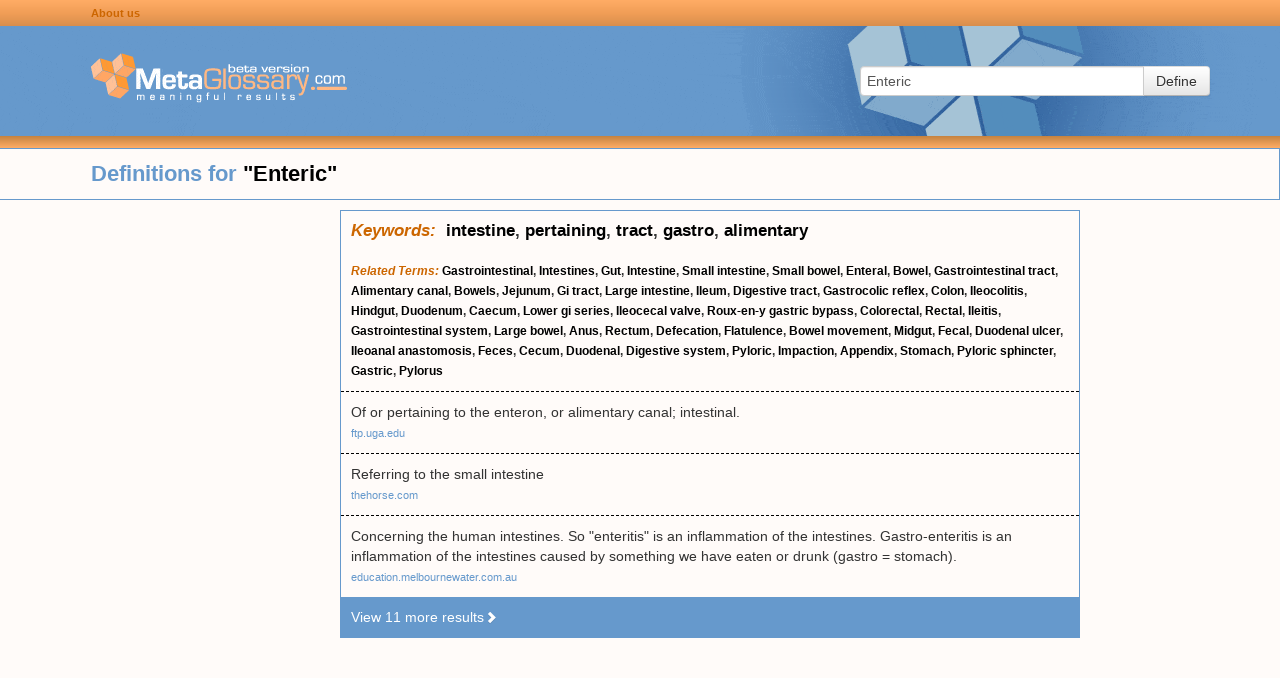

--- FILE ---
content_type: text/html; charset=UTF-8
request_url: https://www.metaglossary.com/define/enteric
body_size: 4609
content:

<!DOCTYPE html>
<html lang="en-US">
<head>
    <meta charset="UTF-8">
    <meta http-equiv="X-UA-Compatible" content="IE=edge">
    <meta name="viewport" content="width=device-width, initial-scale=1">
    <link rel="shortcut icon" href="/img/favicon.png" type="image/x-icon" />
        <title>Metaglossary.com - Definitions for &quot;{term}&quot;</title>

    <style>html{font-size:100%;-webkit-text-size-adjust:100%;-ms-text-size-adjust:100%}img{width:auto\9;height:auto;max-width:100%;vertical-align:middle;border:0;-ms-interpolation-mode:bicubic}button,input{margin:0;font-size:100%;vertical-align:middle}button,input{*overflow:visible;line-height:normal}button::-moz-focus-inner,input::-moz-focus-inner{padding:0;border:0}button{-webkit-appearance:button}body{margin:0;font-family:"Helvetica Neue",Helvetica,Arial,sans-serif;font-size:14px;line-height:20px;color:#333;background-color:#fff}a{color:#08c;text-decoration:none}.row{margin-left:-20px;*zoom:1}.row:before,.row:after{display:table;line-height:0;content:""}.row:after{clear:both}[class*="span"]{float:left;min-height:1px;margin-left:20px}.span3{width:220px}.offset1{margin-left:100px}.row-fluid{width:100%;*zoom:1}.row-fluid:before,.row-fluid:after{display:table;line-height:0;content:""}.row-fluid:after{clear:both}.row-fluid [class*="span"]{display:block;float:left;width:100%;min-height:30px;margin-left:2.127659574468085%;*margin-left:2.074468085106383%;-webkit-box-sizing:border-box;-moz-box-sizing:border-box;box-sizing:border-box}.row-fluid [class*="span"]:first-child{margin-left:0}.row-fluid .span3{width:23.404255319148934%;*width:23.351063829787233%}.row-fluid .offset1{margin-left:10.638297872340425%;*margin-left:10.53191489361702%}.row-fluid .offset1:first-child{margin-left:8.51063829787234%;*margin-left:8.404255319148938%}.container-fluid{padding-right:20px;padding-left:20px;*zoom:1}.container-fluid:before,.container-fluid:after{display:table;line-height:0;content:""}.container-fluid:after{clear:both}form{margin:0 0 20px}fieldset{padding:0;margin:0;border:0}input,button{font-size:14px;font-weight:400;line-height:20px}input,button{font-family:"Helvetica Neue",Helvetica,Arial,sans-serif}input[type="text"]{display:inline-block;height:20px;padding:4px 6px;margin-bottom:10px;font-size:14px;line-height:20px;color:#555;vertical-align:middle;-webkit-border-radius:4px;-moz-border-radius:4px;border-radius:4px}input{width:206px}input[type="text"]{background-color:#fff;border:1px solid #ccc;-webkit-box-shadow:inset 0 1px 1px rgba(0,0,0,.075);-moz-box-shadow:inset 0 1px 1px rgba(0,0,0,.075);box-shadow:inset 0 1px 1px rgba(0,0,0,.075)}input:-moz-placeholder{color:#999}input:-ms-input-placeholder{color:#999}input::-webkit-input-placeholder{color:#999}.input-xlarge{width:270px}input{margin-left:0}.input-append{display:inline-block;margin-bottom:10px;font-size:0;white-space:nowrap;vertical-align:middle}.input-append input{font-size:14px}.input-append input{position:relative;margin-bottom:0;*margin-left:0;vertical-align:top;-webkit-border-radius:0 4px 4px 0;-moz-border-radius:0 4px 4px 0;border-radius:0 4px 4px 0}.input-append .btn{vertical-align:top;-webkit-border-radius:0;-moz-border-radius:0;border-radius:0}.input-append input{-webkit-border-radius:4px 0 0 4px;-moz-border-radius:4px 0 0 4px;border-radius:4px 0 0 4px}.input-append .btn{margin-left:-1px}.input-append .btn:last-child{-webkit-border-radius:0 4px 4px 0;-moz-border-radius:0 4px 4px 0;border-radius:0 4px 4px 0}[class*=" icon-"]{display:inline-block;width:14px;height:14px;margin-top:1px;*margin-right:.3em;line-height:14px;vertical-align:text-top;background-image:url(/img/glyphicons-halflings.png);background-position:14px 14px;background-repeat:no-repeat}.icon-white{background-image:url(/img/glyphicons-halflings-white.png)}.icon-chevron-right{background-position:-456px -72px}.btn{display:inline-block;*display:inline;padding:4px 12px;margin-bottom:0;*margin-left:.3em;font-size:14px;line-height:20px;color:#333;text-align:center;text-shadow:0 1px 1px rgba(255,255,255,.75);vertical-align:middle;background-color:#f5f5f5;*background-color:#e6e6e6;background-image:-moz-linear-gradient(top,#fff,#e6e6e6);background-image:-webkit-gradient(linear,0 0,0 100%,from(#fff),to(#e6e6e6));background-image:-webkit-linear-gradient(top,#fff,#e6e6e6);background-image:-o-linear-gradient(top,#fff,#e6e6e6);background-image:linear-gradient(to bottom,#fff,#e6e6e6);background-repeat:repeat-x;border:1px solid #ccc;*border:0;border-color:#e6e6e6 #e6e6e6 #bfbfbf;border-color:rgba(0,0,0,.1) rgba(0,0,0,.1) rgba(0,0,0,.25);border-bottom-color:#b3b3b3;-webkit-border-radius:4px;-moz-border-radius:4px;border-radius:4px;filter:progid:DXImageTransform.Microsoft.gradient(startColorstr='#ffffffff',endColorstr='#ffe6e6e6',GradientType=0);filter:progid:DXImageTransform.Microsoft.gradient(enabled=false);*zoom:1;-webkit-box-shadow:inset 0 1px 0 rgba(255,255,255,.2),0 1px 2px rgba(0,0,0,.05);-moz-box-shadow:inset 0 1px 0 rgba(255,255,255,.2),0 1px 2px rgba(0,0,0,.05);box-shadow:inset 0 1px 0 rgba(255,255,255,.2),0 1px 2px rgba(0,0,0,.05)}button.btn{*padding-top:3px;*padding-bottom:3px}button.btn::-moz-focus-inner{padding:0;border:0}html,body{margin:0;padding:0;background-color:#FFFBF9}.hidden{display:none}.container-fluid{padding:0;margin:0}a{color:#69C}#page{min-height:100%;height:auto!important;height:100%;margin:0 auto -20px}#page .row-fluid{position:relative}#page .sidebar{margin-top:10px}#page .sidebar.sidebar-left{float:left;margin-left:20px;min-width:300px}@media (max-width:768px){#page .sidebar.sidebar-left{display:none}}#page .search-area-wrapper{height:110px;background:#69C url(/img/background-main.gif) no-repeat center center}#page .search-area-wrapper .search-area{float:right;display:block;margin:40px 70px 0 0}@media (max-width:768px){#page .search-area-wrapper .search-area{margin:0 auto;padding-left:30px;width:100%;float:left;box-sizing:border-box}#page .search-area-wrapper .search-area .input-xlarge{width:auto}}#page .search-area-wrapper .logo{margin-top:25px}.bar{display:block}.bar.top-bar{height:26px;line-height:24px;background:#ffac65;background:linear-gradient(180deg,#ffac65 0%,#f19e57 50%,#d98e4c 100%)}.bar.bottom-bar{height:12px;background:#c58340;background:linear-gradient(180deg,#c58340 0%,#ffad66 100%)}.bar .links{margin-left:80px}.bar .links a:link{color:#C60;text-decoration:none;font-size:11px;font-weight:700}@media (max-width:768px){.bar .links a:link{font-size:14px}}.results .header{font-size:22px;font-weight:700;line-height:50px;color:#69C;border:1px solid #69C}.results .header .definition-query b{color:#000}.clusters{margin-left:340px;margin-right:200px}@media (max-width:768px){.clusters{margin:0 auto}}.clusters .cluster{border:1px solid #69C;margin-top:10px}.clusters .cluster .keywords{padding:10px;font-size:17px;font-weight:700}.clusters .cluster .related-terms{padding:10px;font-weight:700;font-size:12px}@media (max-width:768px){.clusters .cluster .related-terms{font-size:14px}}.clusters .cluster .definitions .definition{padding:10px;border-top:1px dashed #000}.clusters .cluster .definitions a{font-size:11px;color:#69C}@media (max-width:768px){.clusters .cluster .definitions a{font-size:14px}}.clusters .cluster .more{padding:10px;background-color:#69C}.clusters .cluster .more a{color:#FFF}.clusters .cluster a{color:#000}.clusters .cluster b{color:#C60;font-style:italic}</style>

    <meta name="csrf-param" content="_csrf">
<meta name="csrf-token" content="-OJA54cHLTtIDxRl9PNCPDZFr5jn7abAAMWjZl9q-CiPpSmG4U9uXg94fiqdkRoLG32e_7ev_KVJltZWKRuBRQ==">

    <!-- Global site tag (gtag.js) - Google Analytics -->
    <script defer src="https://www.googletagmanager.com/gtag/js?id=UA-374737-1"></script>
    <script>
        window.dataLayer = window.dataLayer || [];
        function gtag(){dataLayer.push(arguments);}
        gtag('js', new Date());

        gtag('config', 'UA-374737-1');
    </script>

</head>

<body>

<div id="page" class="container-fluid">
    <div class="row-fluid header">
        <div class="row bar top-bar">
            <div class="links offset1"><a href="/about">About us</a></div>
        </div>

        <div class="row search-area-wrapper">
            <div class="logo offset1 span3"><a href="/"><img src="/img/logo-blue.gif" width="256" height="53"/></a></div>
            <div class="search-area">
                <form action="/site/define" method="post">
<input type="hidden" name="_csrf" value="-OJA54cHLTtIDxRl9PNCPDZFr5jn7abAAMWjZl9q-CiPpSmG4U9uXg94fiqdkRoLG32e_7ev_KVJltZWKRuBRQ==">                <input type="hidden" name="_csrf" value="-OJA54cHLTtIDxRl9PNCPDZFr5jn7abAAMWjZl9q-CiPpSmG4U9uXg94fiqdkRoLG32e_7ev_KVJltZWKRuBRQ==" />
                <fieldset>
                    <div class="input-append">
                        <input type="text" id="appendedInputButtons" class="input-xlarge" name="query" value="Enteric" placeholder="Enter term">                        <button type="submit" class="btn">Define</button>                    </div>
                </fieldset>
                </form>            </div>

        </div>
        <div class="row bar bottom-bar"></div>
    </div>

    <div class="row-fluid content">
        <div class="row-fluid results">
    <div class="row header">
        <div class="definition-query offset1">Definitions for <b>"Enteric"</b></div>
    </div>
</div>

<div class="row-fluid">
    <div class="sidebar sidebar-left">

                <!-- MG left -->
        <ins class="adsbygoogle"
             style="display:inline-block;width:300px;height:600px"
             data-ad-client="ca-pub-8212367340963307"
             data-ad-slot="3952848042"></ins>
        <script>
            (adsbygoogle = window.adsbygoogle || []).push({});
        </script>
        
    </div>
    <div class="clusters">

        
            
                <div class="cluster" id="cluster-330537">
                                        <div class="keywords"><b>Keywords:</b>&nbsp;
                                                                                                <a href="/define/intestine">intestine</a>,                                                 <a href="/define/pertaining">pertaining</a>,                                                 <a href="/define/tract">tract</a>,                                                 <a href="/define/gastro">gastro</a>,                                                 <a href="/define/alimentary">alimentary</a>                                            </div>
                    
                                    <div class="related-terms">
                                                
                        <b>Related Terms:</b>
                                                                                                                                                        <a href="/define/gastrointestinal">Gastrointestinal</a>,                                                                                                                                                                                                                     <a href="/define/intestines">Intestines</a>,                                                                                                                                                                                                                     <a href="/define/gut">Gut</a>,                                                                                                                                                                                                                     <a href="/define/intestine">Intestine</a>,                                                                                                                                                                                                                     <a href="/define/small+intestine">Small intestine</a>,                                                                                                                                                                                                                     <a href="/define/small+bowel">Small bowel</a>,                                                                                                                                                                                                                     <a href="/define/enteral">Enteral</a>,                                                                                                                                                                                                                     <a href="/define/bowel">Bowel</a>,                                                                                                                                                                                                                     <a href="/define/gastrointestinal+tract">Gastrointestinal tract</a>,                                                                                                                                                                                                                     <a href="/define/alimentary+canal">Alimentary canal</a>,                                                                                                                                                                                                                     <a href="/define/bowels">Bowels</a>,                                                                                                                                                                                                                     <a href="/define/jejunum">Jejunum</a>,                                                                                                                                                                                                                     <a href="/define/gi+tract">Gi tract</a>,                                                                                                                                                                                                                     <a href="/define/large+intestine">Large intestine</a>,                                                                                                                                                                                                                     <a href="/define/ileum">Ileum</a>,                                                                                                                                                                                                                     <a href="/define/digestive+tract">Digestive tract</a>,                                                                                                                                                                                                                     <a href="/define/gastrocolic+reflex">Gastrocolic reflex</a>,                                                                                                                                                                                                                     <a href="/define/colon">Colon</a>,                                                                                                                                                                                                                     <a href="/define/ileocolitis">Ileocolitis</a>,                                                                                                                                                                                                                     <a href="/define/hindgut">Hindgut</a>,                                                                                                                                                                                                                     <a href="/define/duodenum">Duodenum</a>,                                                                                                                                                                                                                     <a href="/define/caecum">Caecum</a>,                                                                                                                                                                                                                     <a href="/define/lower+gi+series">Lower gi series</a>,                                                                                                                                                                                                                     <a href="/define/ileocecal+valve">Ileocecal valve</a>,                                                                                                                                                                                                                     <a href="/define/roux-en-y+gastric+bypass">Roux-en-y gastric bypass</a>,                                                                                                                                                                                                                     <a href="/define/colorectal">Colorectal</a>,                                                                                                                                                                                                                     <a href="/define/rectal">Rectal</a>,                                                                                                                                                                                                                     <a href="/define/ileitis">Ileitis</a>,                                                                                                                                                                                                                     <a href="/define/gastrointestinal+system">Gastrointestinal system</a>,                                                                                                                                                                                                                     <a href="/define/large+bowel">Large bowel</a>,                                                                                                                                                                                                                     <a href="/define/anus">Anus</a>,                                                                                                                                                                                                                     <a href="/define/rectum">Rectum</a>,                                                                                                                                                                                                                     <a href="/define/defecation">Defecation</a>,                                                                                                                                                                                                                     <a href="/define/flatulence">Flatulence</a>,                                                                                                                                                                                                                     <a href="/define/bowel+movement">Bowel movement</a>,                                                                                                                                                                                                                     <a href="/define/midgut">Midgut</a>,                                                                                                                                                                                                                     <a href="/define/fecal">Fecal</a>,                                                                                                                                                                                                                     <a href="/define/duodenal+ulcer">Duodenal ulcer</a>,                                                                                                                                                                                                                     <a href="/define/ileoanal+anastomosis">Ileoanal anastomosis</a>,                                                                                                                                                                                                                     <a href="/define/feces">Feces</a>,                                                                                                                                                                                                                     <a href="/define/cecum">Cecum</a>,                                                                                                                                                                                                                     <a href="/define/duodenal">Duodenal</a>,                                                                                                                                                                                                                     <a href="/define/digestive+system">Digestive system</a>,                                                                                                                                                                                                                     <a href="/define/pyloric">Pyloric</a>,                                                                                                                                                                                                                     <a href="/define/impaction">Impaction</a>,                                                                                                                                                                                                                     <a href="/define/appendix">Appendix</a>,                                                                                                                                                                                                                     <a href="/define/stomach">Stomach</a>,                                                                                                                                                                                                                     <a href="/define/pyloric+sphincter">Pyloric sphincter</a>,                                                                                                                                                                                                                     <a href="/define/gastric">Gastric</a>,                                                                                                                                                                                                                     <a href="/define/pylorus">Pylorus</a>                                                                                                        </div>
                    
                                        <div class="definitions" id="definitions-330537">
                                                
                                                    <div class="definitions-base">
                        
                        <div class="definition">
                            <div class="text">Of or pertaining to the enteron, or alimentary canal; intestinal.</div>
                                                            <div class="link"><a href="ftp://ftp.uga.edu">ftp.uga.edu</a></div>
                                                    </div>

                        
                                                
                        
                        <div class="definition">
                            <div class="text">Referring to the small intestine</div>
                                                            <div class="link"><a href="http://www.thehorse.com">thehorse.com</a></div>
                                                    </div>

                        
                                                
                        
                        <div class="definition">
                            <div class="text">Concerning the human intestines. So "enteritis" is an inflammation of the intestines. Gastro-enteritis is an inflammation of the intestines caused by something we have eaten or drunk (gastro = stomach).</div>
                                                            <div class="link"><a href="http://education.melbournewater.com.au">education.melbournewater.com.au</a></div>
                                                    </div>

                        
                                                
                                                    </div><div class="definitions-more hidden">
                        
                        <div class="definition">
                            <div class="text">Related to the intestinal tract.</div>
                                                            <div class="link"><a href="http://whyfiles.org">whyfiles.org</a></div>
                                                    </div>

                        
                                                
                        
                        <div class="definition">
                            <div class="text">Pertaining to the intestines.</div>
                                                            <div class="link"><a href="http://www.usccgleams.com">usccgleams.com</a></div>
                                                    </div>

                        
                                                
                        
                        <div class="definition">
                            <div class="text">Pertaining to the intestine.</div>
                                                            <div class="link"><a href="http://amfar.org">amfar.org</a></div>
                                                    </div>

                        
                                                
                        
                        <div class="definition">
                            <div class="text">of or relating to the enteron </div>
                                                            <div class="link"><a href="http://wordnet.princeton.edu">wordnet.princeton.edu</a></div>
                                                    </div>

                        
                                                
                        
                        <div class="definition">
                            <div class="text">of or relating to or inside the intestines; "intestinal disease" </div>
                                                            <div class="link"><a href="http://wordnet.princeton.edu">wordnet.princeton.edu</a></div>
                                                    </div>

                        
                                                
                        
                        <div class="definition">
                            <div class="text">Pertaining to the intestinal tract</div>
                                                            <div class="link"><a href="http://www.mona.uwi.edu">mona.uwi.edu</a></div>
                                                    </div>

                        
                                                
                        
                        <div class="definition">
                            <div class="text">(adjective) Of, relating to, or being within the intestine.</div>
                                                            <div class="link"><a href="http://www.safetables.org">safetables.org</a></div>
                                                    </div>

                        
                                                
                        
                        <div class="definition">
                            <div class="text">Referring to the intestine, as in the 'enteric endocrine system'.</div>
                                                            <div class="link"><a href="http://arbl.cvmbs.colostate.edu">arbl.cvmbs.colostate.edu</a></div>
                                                    </div>

                        
                                                
                        
                        <div class="definition">
                            <div class="text">relating to the intestines (e.g., an enteric parasite).</div>
                                                            <div class="link"><a href="http://aids.hallym.ac.kr">aids.hallym.ac.kr</a></div>
                                                    </div>

                        
                                                
                        
                        <div class="definition">
                            <div class="text">Of intestinal origin, especially applied to wastes or bacteria.</div>
                                                            <div class="link"><a href="http://www.wqa.org">wqa.org</a></div>
                                                    </div>

                        
                                                
                        
                        <div class="definition">
                            <div class="text">Relating to, or of the intestines or gastrointestinal tract.</div>
                                                            <div class="link"><a href="http://www.drugsontrial.com">drugsontrial.com</a></div>
                                                    </div>

                                                    </div>
                        
                                            </div>

                                        <div class="more">
                        <a href="#" class="view-more-results" data-cluster-id="330537">View 11 more results<i class="icon icon-white icon-chevron-right"></i></a>
                    </div>
                    
                                    </div>

            
        
    </div>
    <div class="sidebar sidebar-right">
                <!-- MG right -->
        <ins class="adsbygoogle"
             style="display:inline-block;width:160px;height:600px"
             data-ad-client="ca-pub-8212367340963307"
             data-ad-slot="8383047645"></ins>
        <script>
            (adsbygoogle = window.adsbygoogle || []).push({});
        </script>
            </div>
</div>

<script defer src="//pagead2.googlesyndication.com/pagead/js/adsbygoogle.js"></script>
    </div>

    <div class="push"></div>
</div>

<footer>
    <div class="credits">&copy; <img src="/img/logo-small.gif" width="137" height="19" /> All Rights Reserved - Patent Pending&nbsp;|&nbsp;<a href="http://seraphconsulting.net/">Another site by Seraph</a></div>
    <div class="links">
        <a href="#">Privacy statement</a>&nbsp;|&nbsp;<a href="#">Terms of use</a>
    </div>
</footer>

<script src="/../js/app.js" defer="defer"></script>
<link href="/css/bootstrap.min.css" rel="preload" as="style" onload="this.rel='stylesheet'">
<noscript><link rel="stylesheet" href="/css/bootstrap.min.css"></noscript>

<link href="/css/app.css" rel="preload" as="style" onload="this.rel='stylesheet'">
<noscript><link rel="stylesheet" href="/css/app.css"></noscript>

</body>
</html>


--- FILE ---
content_type: text/html; charset=utf-8
request_url: https://www.google.com/recaptcha/api2/aframe
body_size: 266
content:
<!DOCTYPE HTML><html><head><meta http-equiv="content-type" content="text/html; charset=UTF-8"></head><body><script nonce="lGl3u4QR3A7YalCbkbp1eQ">/** Anti-fraud and anti-abuse applications only. See google.com/recaptcha */ try{var clients={'sodar':'https://pagead2.googlesyndication.com/pagead/sodar?'};window.addEventListener("message",function(a){try{if(a.source===window.parent){var b=JSON.parse(a.data);var c=clients[b['id']];if(c){var d=document.createElement('img');d.src=c+b['params']+'&rc='+(localStorage.getItem("rc::a")?sessionStorage.getItem("rc::b"):"");window.document.body.appendChild(d);sessionStorage.setItem("rc::e",parseInt(sessionStorage.getItem("rc::e")||0)+1);localStorage.setItem("rc::h",'1769012210770');}}}catch(b){}});window.parent.postMessage("_grecaptcha_ready", "*");}catch(b){}</script></body></html>